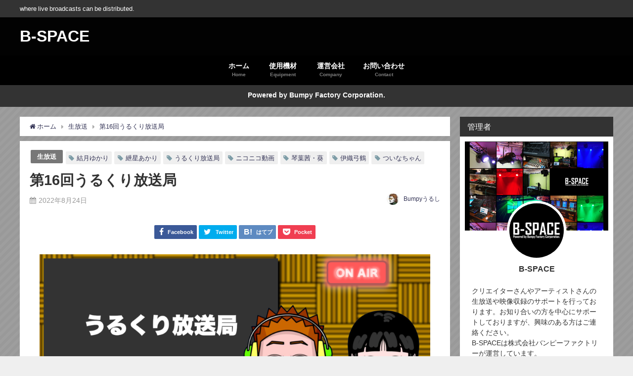

--- FILE ---
content_type: text/html; charset=UTF-8
request_url: https://b-space.info/archives/363
body_size: 16015
content:
<!DOCTYPE html>
<html lang="ja">
<head>
<meta charset="utf-8">
<meta http-equiv="X-UA-Compatible" content="IE=edge">
<meta name="viewport" content="width=device-width, initial-scale=1" />
<title>第16回うるくり放送局 | B-SPACE</title>
<meta name="description" content="2022年8月24日に予定されているうるくり放送局主催の「第16回うるくり放送局」に配信でご協力致します。Live2Dのアバターを使用した放送となります。 第16回うるくり放送局 日時：2022年8月">
<meta name="thumbnail" content="https://b-space.info/wp-content/uploads/2023/04/0824サムネ-150x150.png" /><meta name="robots" content="archive, follow, index">
<!-- Diver OGP -->
<meta property="og:locale" content="ja_JP" />
<meta property="og:title" content="第16回うるくり放送局" />
<meta property="og:description" content="2022年8月24日に予定されているうるくり放送局主催の「第16回うるくり放送局」に配信でご協力致します。Live2Dのアバターを使用した放送となります。 第16回うるくり放送局 日時：2022年8月" />
<meta property="og:type" content="article" />
<meta property="og:url" content="https://b-space.info/archives/363" />
<meta property="og:image" content="https://b-space.info/wp-content/uploads/2023/04/0824サムネ.png" />
<meta property="og:site_name" content="B-SPACE" />
<meta name="twitter:card" content="summary_large_image" />
<meta name="twitter:title" content="第16回うるくり放送局" />
<meta name="twitter:url" content="https://b-space.info/archives/363" />
<meta name="twitter:description" content="2022年8月24日に予定されているうるくり放送局主催の「第16回うるくり放送局」に配信でご協力致します。Live2Dのアバターを使用した放送となります。 第16回うるくり放送局 日時：2022年8月" />
<meta name="twitter:image" content="https://b-space.info/wp-content/uploads/2023/04/0824サムネ.png" />
<!-- / Diver OGP -->
<link rel="canonical" href="https://b-space.info/archives/363">
<link rel="shortcut icon" href="https://b-space.info/wp-content/uploads/2019/10/logo_icon.png">
<!--[if IE]>
		<link rel="shortcut icon" href="https://b-space.info/wp-content/uploads/2019/10/logo_icon.png">
<![endif]-->
<link rel="apple-touch-icon" href="https://b-space.info/wp-content/uploads/2019/10/logo_icon.png" />
<meta name='robots' content='max-image-preview:large' />

<!-- All In One SEO Pack 3.6.2[188,216] -->
<script type="application/ld+json" class="aioseop-schema">{"@context":"https://schema.org","@graph":[{"@type":"Organization","@id":"https://b-space.info/#organization","url":"https://b-space.info/","name":"B-SPACE","sameAs":[]},{"@type":"WebSite","@id":"https://b-space.info/#website","url":"https://b-space.info/","name":"B-SPACE","publisher":{"@id":"https://b-space.info/#organization"},"potentialAction":{"@type":"SearchAction","target":"https://b-space.info/?s={search_term_string}","query-input":"required name=search_term_string"}},{"@type":"WebPage","@id":"https://b-space.info/archives/363#webpage","url":"https://b-space.info/archives/363","inLanguage":"ja","name":"第16回うるくり放送局","isPartOf":{"@id":"https://b-space.info/#website"},"breadcrumb":{"@id":"https://b-space.info/archives/363#breadcrumblist"},"image":{"@type":"ImageObject","@id":"https://b-space.info/archives/363#primaryimage","url":"https://b-space.info/wp-content/uploads/2023/04/0824サムネ.png","width":1920,"height":1080},"primaryImageOfPage":{"@id":"https://b-space.info/archives/363#primaryimage"},"datePublished":"2022-08-23T15:00:00+09:00","dateModified":"2023-04-11T15:50:38+09:00"},{"@type":"Article","@id":"https://b-space.info/archives/363#article","isPartOf":{"@id":"https://b-space.info/archives/363#webpage"},"author":{"@id":"https://b-space.info/archives/author/bumpyurushi#author"},"headline":"第16回うるくり放送局","datePublished":"2022-08-23T15:00:00+09:00","dateModified":"2023-04-11T15:50:38+09:00","commentCount":0,"mainEntityOfPage":{"@id":"https://b-space.info/archives/363#webpage"},"publisher":{"@id":"https://b-space.info/#organization"},"articleSection":"生放送, 結月ゆかり, 紲星あかり, うるくり放送局, ニコニコ動画, 琴葉茜・葵, 伊織弓鶴, ついなちゃん","image":{"@type":"ImageObject","@id":"https://b-space.info/archives/363#primaryimage","url":"https://b-space.info/wp-content/uploads/2023/04/0824サムネ.png","width":1920,"height":1080}},{"@type":"Person","@id":"https://b-space.info/archives/author/bumpyurushi#author","name":"Bumpyうるし","sameAs":["https://www.facebook.com/bumpyurushi","https://twitter.com/bumpyurushi"],"image":{"@type":"ImageObject","@id":"https://b-space.info/#personlogo","url":"https://secure.gravatar.com/avatar/a4cbad9d8057bcd086121376fe30b09c?s=96&d=mm&r=g","width":96,"height":96,"caption":"Bumpyうるし"}},{"@type":"BreadcrumbList","@id":"https://b-space.info/archives/363#breadcrumblist","itemListElement":[{"@type":"ListItem","position":1,"item":{"@type":"WebPage","@id":"https://b-space.info/","url":"https://b-space.info/","name":"B-SPACE"}},{"@type":"ListItem","position":2,"item":{"@type":"WebPage","@id":"https://b-space.info/archives/363","url":"https://b-space.info/archives/363","name":"第16回うるくり放送局"}}]}]}</script>
<link rel="canonical" href="https://b-space.info/archives/363" />
<meta property="og:type" content="article" />
<meta property="og:title" content="第16回うるくり放送局 | B-SPACE" />
<meta property="og:description" content="2022年8月24日に予定されているうるくり放送局主催の「第16回うるくり放送局」に配信でご協力致します。Live2Dのアバターを使用した放送となります。 第16回うるくり放送局 日時：2022年8月24日（水）　20:00～放送：https://live.nicovideo.jp/watch/lv338211140 【放送内容】MCのうるとくりが個人的に推しているキャラクターの独自ランキングによ" />
<meta property="og:url" content="https://b-space.info/archives/363" />
<meta property="og:site_name" content="B-SPACE" />
<meta property="og:image" content="https://b-space.info/wp-content/uploads/2023/04/0824サムネ-1024x576.png" />
<meta property="article:tag" content="結月ゆかり" />
<meta property="article:tag" content="紲星あかり" />
<meta property="article:tag" content="うるくり放送局" />
<meta property="article:tag" content="ニコニコ動画" />
<meta property="article:tag" content="琴葉茜・葵" />
<meta property="article:tag" content="伊織弓鶴" />
<meta property="article:tag" content="ついなちゃん" />
<meta property="article:tag" content="生放送" />
<meta property="article:published_time" content="2022-08-23T15:00:00Z" />
<meta property="article:modified_time" content="2023-04-11T15:50:38Z" />
<meta property="og:image:secure_url" content="https://b-space.info/wp-content/uploads/2023/04/0824サムネ-1024x576.png" />
<meta name="twitter:card" content="summary_large_image" />
<meta name="twitter:site" content="@BSPACE4" />
<meta name="twitter:domain" content="b-space.info" />
<meta name="twitter:title" content="第16回うるくり放送局 | B-SPACE" />
<meta name="twitter:description" content="2022年8月24日に予定されているうるくり放送局主催の「第16回うるくり放送局」に配信でご協力致します。Live2Dのアバターを使用した放送となります。 第16回うるくり放送局 日時：2022年8月24日（水）　20:00～放送：https://live.nicovideo.jp/watch/lv338211140 【放送内容】MCのうるとくりが個人的に推しているキャラクターの独自ランキングによ" />
<meta name="twitter:image" content="https://b-space.info/wp-content/uploads/2023/04/0824サムネ-1024x576.png" />
<!-- All In One SEO Pack -->
<link rel='dns-prefetch' href='//www.google.com' />
<link rel='dns-prefetch' href='//cdnjs.cloudflare.com' />
<link rel="alternate" type="application/rss+xml" title="B-SPACE &raquo; フィード" href="https://b-space.info/feed" />
<link rel="alternate" type="application/rss+xml" title="B-SPACE &raquo; コメントフィード" href="https://b-space.info/comments/feed" />
<link rel='stylesheet'  href='https://b-space.info/wp-includes/css/dist/block-library/style.min.css?ver=4.7.0.02'  media='all'>
<link rel='stylesheet'  href='https://b-space.info/wp-includes/css/classic-themes.min.css?ver=4.7.0.02'  media='all'>
<style id='global-styles-inline-css' type='text/css'>
body{--wp--preset--color--black: #000;--wp--preset--color--cyan-bluish-gray: #abb8c3;--wp--preset--color--white: #fff;--wp--preset--color--pale-pink: #f78da7;--wp--preset--color--vivid-red: #cf2e2e;--wp--preset--color--luminous-vivid-orange: #ff6900;--wp--preset--color--luminous-vivid-amber: #fcb900;--wp--preset--color--light-green-cyan: #7bdcb5;--wp--preset--color--vivid-green-cyan: #00d084;--wp--preset--color--pale-cyan-blue: #8ed1fc;--wp--preset--color--vivid-cyan-blue: #0693e3;--wp--preset--color--vivid-purple: #9b51e0;--wp--preset--color--light-blue: #70b8f1;--wp--preset--color--light-red: #ff8178;--wp--preset--color--light-green: #2ac113;--wp--preset--color--light-yellow: #ffe822;--wp--preset--color--light-orange: #ffa30d;--wp--preset--color--blue: #00f;--wp--preset--color--red: #f00;--wp--preset--color--purple: #674970;--wp--preset--color--gray: #ccc;--wp--preset--gradient--vivid-cyan-blue-to-vivid-purple: linear-gradient(135deg,rgba(6,147,227,1) 0%,rgb(155,81,224) 100%);--wp--preset--gradient--light-green-cyan-to-vivid-green-cyan: linear-gradient(135deg,rgb(122,220,180) 0%,rgb(0,208,130) 100%);--wp--preset--gradient--luminous-vivid-amber-to-luminous-vivid-orange: linear-gradient(135deg,rgba(252,185,0,1) 0%,rgba(255,105,0,1) 100%);--wp--preset--gradient--luminous-vivid-orange-to-vivid-red: linear-gradient(135deg,rgba(255,105,0,1) 0%,rgb(207,46,46) 100%);--wp--preset--gradient--very-light-gray-to-cyan-bluish-gray: linear-gradient(135deg,rgb(238,238,238) 0%,rgb(169,184,195) 100%);--wp--preset--gradient--cool-to-warm-spectrum: linear-gradient(135deg,rgb(74,234,220) 0%,rgb(151,120,209) 20%,rgb(207,42,186) 40%,rgb(238,44,130) 60%,rgb(251,105,98) 80%,rgb(254,248,76) 100%);--wp--preset--gradient--blush-light-purple: linear-gradient(135deg,rgb(255,206,236) 0%,rgb(152,150,240) 100%);--wp--preset--gradient--blush-bordeaux: linear-gradient(135deg,rgb(254,205,165) 0%,rgb(254,45,45) 50%,rgb(107,0,62) 100%);--wp--preset--gradient--luminous-dusk: linear-gradient(135deg,rgb(255,203,112) 0%,rgb(199,81,192) 50%,rgb(65,88,208) 100%);--wp--preset--gradient--pale-ocean: linear-gradient(135deg,rgb(255,245,203) 0%,rgb(182,227,212) 50%,rgb(51,167,181) 100%);--wp--preset--gradient--electric-grass: linear-gradient(135deg,rgb(202,248,128) 0%,rgb(113,206,126) 100%);--wp--preset--gradient--midnight: linear-gradient(135deg,rgb(2,3,129) 0%,rgb(40,116,252) 100%);--wp--preset--duotone--dark-grayscale: url('#wp-duotone-dark-grayscale');--wp--preset--duotone--grayscale: url('#wp-duotone-grayscale');--wp--preset--duotone--purple-yellow: url('#wp-duotone-purple-yellow');--wp--preset--duotone--blue-red: url('#wp-duotone-blue-red');--wp--preset--duotone--midnight: url('#wp-duotone-midnight');--wp--preset--duotone--magenta-yellow: url('#wp-duotone-magenta-yellow');--wp--preset--duotone--purple-green: url('#wp-duotone-purple-green');--wp--preset--duotone--blue-orange: url('#wp-duotone-blue-orange');--wp--preset--font-size--small: 13px;--wp--preset--font-size--medium: 20px;--wp--preset--font-size--large: 36px;--wp--preset--font-size--x-large: 42px;--wp--preset--spacing--20: 0.44rem;--wp--preset--spacing--30: 0.67rem;--wp--preset--spacing--40: 1rem;--wp--preset--spacing--50: 1.5rem;--wp--preset--spacing--60: 2.25rem;--wp--preset--spacing--70: 3.38rem;--wp--preset--spacing--80: 5.06rem;--wp--preset--shadow--natural: 6px 6px 9px rgba(0, 0, 0, 0.2);--wp--preset--shadow--deep: 12px 12px 50px rgba(0, 0, 0, 0.4);--wp--preset--shadow--sharp: 6px 6px 0px rgba(0, 0, 0, 0.2);--wp--preset--shadow--outlined: 6px 6px 0px -3px rgba(255, 255, 255, 1), 6px 6px rgba(0, 0, 0, 1);--wp--preset--shadow--crisp: 6px 6px 0px rgba(0, 0, 0, 1);}:where(.is-layout-flex){gap: 0.5em;}body .is-layout-flow > .alignleft{float: left;margin-inline-start: 0;margin-inline-end: 2em;}body .is-layout-flow > .alignright{float: right;margin-inline-start: 2em;margin-inline-end: 0;}body .is-layout-flow > .aligncenter{margin-left: auto !important;margin-right: auto !important;}body .is-layout-constrained > .alignleft{float: left;margin-inline-start: 0;margin-inline-end: 2em;}body .is-layout-constrained > .alignright{float: right;margin-inline-start: 2em;margin-inline-end: 0;}body .is-layout-constrained > .aligncenter{margin-left: auto !important;margin-right: auto !important;}body .is-layout-constrained > :where(:not(.alignleft):not(.alignright):not(.alignfull)){max-width: var(--wp--style--global--content-size);margin-left: auto !important;margin-right: auto !important;}body .is-layout-constrained > .alignwide{max-width: var(--wp--style--global--wide-size);}body .is-layout-flex{display: flex;}body .is-layout-flex{flex-wrap: wrap;align-items: center;}body .is-layout-flex > *{margin: 0;}:where(.wp-block-columns.is-layout-flex){gap: 2em;}.has-black-color{color: var(--wp--preset--color--black) !important;}.has-cyan-bluish-gray-color{color: var(--wp--preset--color--cyan-bluish-gray) !important;}.has-white-color{color: var(--wp--preset--color--white) !important;}.has-pale-pink-color{color: var(--wp--preset--color--pale-pink) !important;}.has-vivid-red-color{color: var(--wp--preset--color--vivid-red) !important;}.has-luminous-vivid-orange-color{color: var(--wp--preset--color--luminous-vivid-orange) !important;}.has-luminous-vivid-amber-color{color: var(--wp--preset--color--luminous-vivid-amber) !important;}.has-light-green-cyan-color{color: var(--wp--preset--color--light-green-cyan) !important;}.has-vivid-green-cyan-color{color: var(--wp--preset--color--vivid-green-cyan) !important;}.has-pale-cyan-blue-color{color: var(--wp--preset--color--pale-cyan-blue) !important;}.has-vivid-cyan-blue-color{color: var(--wp--preset--color--vivid-cyan-blue) !important;}.has-vivid-purple-color{color: var(--wp--preset--color--vivid-purple) !important;}.has-black-background-color{background-color: var(--wp--preset--color--black) !important;}.has-cyan-bluish-gray-background-color{background-color: var(--wp--preset--color--cyan-bluish-gray) !important;}.has-white-background-color{background-color: var(--wp--preset--color--white) !important;}.has-pale-pink-background-color{background-color: var(--wp--preset--color--pale-pink) !important;}.has-vivid-red-background-color{background-color: var(--wp--preset--color--vivid-red) !important;}.has-luminous-vivid-orange-background-color{background-color: var(--wp--preset--color--luminous-vivid-orange) !important;}.has-luminous-vivid-amber-background-color{background-color: var(--wp--preset--color--luminous-vivid-amber) !important;}.has-light-green-cyan-background-color{background-color: var(--wp--preset--color--light-green-cyan) !important;}.has-vivid-green-cyan-background-color{background-color: var(--wp--preset--color--vivid-green-cyan) !important;}.has-pale-cyan-blue-background-color{background-color: var(--wp--preset--color--pale-cyan-blue) !important;}.has-vivid-cyan-blue-background-color{background-color: var(--wp--preset--color--vivid-cyan-blue) !important;}.has-vivid-purple-background-color{background-color: var(--wp--preset--color--vivid-purple) !important;}.has-black-border-color{border-color: var(--wp--preset--color--black) !important;}.has-cyan-bluish-gray-border-color{border-color: var(--wp--preset--color--cyan-bluish-gray) !important;}.has-white-border-color{border-color: var(--wp--preset--color--white) !important;}.has-pale-pink-border-color{border-color: var(--wp--preset--color--pale-pink) !important;}.has-vivid-red-border-color{border-color: var(--wp--preset--color--vivid-red) !important;}.has-luminous-vivid-orange-border-color{border-color: var(--wp--preset--color--luminous-vivid-orange) !important;}.has-luminous-vivid-amber-border-color{border-color: var(--wp--preset--color--luminous-vivid-amber) !important;}.has-light-green-cyan-border-color{border-color: var(--wp--preset--color--light-green-cyan) !important;}.has-vivid-green-cyan-border-color{border-color: var(--wp--preset--color--vivid-green-cyan) !important;}.has-pale-cyan-blue-border-color{border-color: var(--wp--preset--color--pale-cyan-blue) !important;}.has-vivid-cyan-blue-border-color{border-color: var(--wp--preset--color--vivid-cyan-blue) !important;}.has-vivid-purple-border-color{border-color: var(--wp--preset--color--vivid-purple) !important;}.has-vivid-cyan-blue-to-vivid-purple-gradient-background{background: var(--wp--preset--gradient--vivid-cyan-blue-to-vivid-purple) !important;}.has-light-green-cyan-to-vivid-green-cyan-gradient-background{background: var(--wp--preset--gradient--light-green-cyan-to-vivid-green-cyan) !important;}.has-luminous-vivid-amber-to-luminous-vivid-orange-gradient-background{background: var(--wp--preset--gradient--luminous-vivid-amber-to-luminous-vivid-orange) !important;}.has-luminous-vivid-orange-to-vivid-red-gradient-background{background: var(--wp--preset--gradient--luminous-vivid-orange-to-vivid-red) !important;}.has-very-light-gray-to-cyan-bluish-gray-gradient-background{background: var(--wp--preset--gradient--very-light-gray-to-cyan-bluish-gray) !important;}.has-cool-to-warm-spectrum-gradient-background{background: var(--wp--preset--gradient--cool-to-warm-spectrum) !important;}.has-blush-light-purple-gradient-background{background: var(--wp--preset--gradient--blush-light-purple) !important;}.has-blush-bordeaux-gradient-background{background: var(--wp--preset--gradient--blush-bordeaux) !important;}.has-luminous-dusk-gradient-background{background: var(--wp--preset--gradient--luminous-dusk) !important;}.has-pale-ocean-gradient-background{background: var(--wp--preset--gradient--pale-ocean) !important;}.has-electric-grass-gradient-background{background: var(--wp--preset--gradient--electric-grass) !important;}.has-midnight-gradient-background{background: var(--wp--preset--gradient--midnight) !important;}.has-small-font-size{font-size: var(--wp--preset--font-size--small) !important;}.has-medium-font-size{font-size: var(--wp--preset--font-size--medium) !important;}.has-large-font-size{font-size: var(--wp--preset--font-size--large) !important;}.has-x-large-font-size{font-size: var(--wp--preset--font-size--x-large) !important;}
.wp-block-navigation a:where(:not(.wp-element-button)){color: inherit;}
:where(.wp-block-columns.is-layout-flex){gap: 2em;}
.wp-block-pullquote{font-size: 1.5em;line-height: 1.6;}
</style>
<link rel='stylesheet'  href='https://b-space.info/wp-content/plugins/contact-form-7/includes/css/styles.css?ver=4.7.0.02'  media='all'>
<link rel='stylesheet'  href='https://b-space.info/wp-content/themes/diver/style.min.css?ver=4.7.0.02'  media='all'>
<link rel='stylesheet'  href='https://b-space.info/wp-content/themes/diver_child/style.css?ver=4.7.0.02'  media='all'>
<link rel='stylesheet'  href='https://b-space.info/wp-content/themes/diver/lib/functions/editor/gutenberg/blocks.min.css?ver=4.7.0.02'  media='all'>
<script src='https://b-space.info/wp-includes/js/jquery/jquery.min.js?ver=4.7.0.02' id='jquery-core-js'></script>
<script src='https://b-space.info/wp-includes/js/jquery/jquery-migrate.min.js?ver=4.7.0.02' id='jquery-migrate-js'></script>
<link rel="https://api.w.org/" href="https://b-space.info/wp-json/" /><link rel="alternate" type="application/json" href="https://b-space.info/wp-json/wp/v2/posts/363" /><link rel="EditURI" type="application/rsd+xml" title="RSD" href="https://b-space.info/xmlrpc.php?rsd" />
<link rel="wlwmanifest" type="application/wlwmanifest+xml" href="https://b-space.info/wp-includes/wlwmanifest.xml" />
<meta name="generator" content="WordPress 6.2.8" />
<link rel='shortlink' href='https://b-space.info/?p=363' />
<link rel="alternate" type="application/json+oembed" href="https://b-space.info/wp-json/oembed/1.0/embed?url=https%3A%2F%2Fb-space.info%2Farchives%2F363" />
<link rel="alternate" type="text/xml+oembed" href="https://b-space.info/wp-json/oembed/1.0/embed?url=https%3A%2F%2Fb-space.info%2Farchives%2F363&#038;format=xml" />
<script type="application/ld+json">{
              "@context" : "http://schema.org",
              "@type" : "Article",
              "mainEntityOfPage":{ 
                    "@type":"WebPage", 
                    "@id":"https://b-space.info/archives/363" 
                  }, 
              "headline" : "第16回うるくり放送局",
              "author" : {
                   "@type" : "Person",
                   "name" : "Bumpyうるし"
                   },
              "datePublished" : "2022-08-24T00:00:00+0900",
              "dateModified" : "2023-04-12T00:50:38+0900",
              "image" : {
                   "@type" : "ImageObject",
                   "url" : "https://b-space.info/wp-content/uploads/2023/04/0824サムネ.png",
                   "width" : "1920",
                   "height" : "1080"
                   },
              "articleSection" : "生放送",
              "url" : "https://b-space.info/archives/363",
              "publisher" : {
                   "@type" : "Organization",
                   "name" : "B-SPACE",
                "logo" : {
                     "@type" : "ImageObject",
                     "url" : ""}
                },
                "description" : "2022年8月24日に予定されているうるくり放送局主催の「第16回うるくり放送局」に配信でご協力致します。Live2Dのアバターを使用した放送となります。 第16回うるくり放送局 日時：2022年8月"}</script><style>body{background-image:url(https://b-space.info/wp-content/uploads/2020/05/bg2-1.png)}</style><style>#onlynav ul ul,#nav_fixed #nav ul ul,.header-logo #nav ul ul{visibility:hidden;opacity:0;transition:.2s ease-in-out;transform:translateY(10px)}#onlynav ul ul ul,#nav_fixed #nav ul ul ul,.header-logo #nav ul ul ul{transform:translateX(-20px) translateY(0)}#onlynav ul li:hover>ul,#nav_fixed #nav ul li:hover>ul,.header-logo #nav ul li:hover>ul{visibility:visible;opacity:1;transform:translateY(0)}#onlynav ul ul li:hover>ul,#nav_fixed #nav ul ul li:hover>ul,.header-logo #nav ul ul li:hover>ul{transform:translateX(0) translateY(0)}</style><style>body{background-color:#efefef;color:#333}a{color:#335}a:hover{color:#6495ed}.content{color:#000}.content a{color:#6f97bc}.content a:hover{color:#6495ED}.header-wrap,#header ul.sub-menu,#header ul.children,#scrollnav,.description_sp{background:#020202;color:#fff}.header-wrap a,#scrollnav a,div.logo_title{color:#fff}.header-wrap a:hover,div.logo_title:hover{color:#6495ED}.drawer-nav-btn span{background-color:#fff}.drawer-nav-btn:before,.drawer-nav-btn:after{border-color:#fff}#scrollnav ul li a{background:rgba(255,255,255,.8);color:#505050}.header_small_menu{background:#333;color:#fff}.header_small_menu a{color:#fff}.header_small_menu a:hover{color:#6495ED}#nav_fixed.fixed,#nav_fixed #nav ul ul{background:rgba(0,0,0,.7);color:#fff}#nav_fixed.fixed a,#nav_fixed .logo_title{color:#fff}#nav_fixed.fixed a:hover{color:#6495ED}#nav_fixed .drawer-nav-btn:before,#nav_fixed .drawer-nav-btn:after{border-color:#fff}#nav_fixed .drawer-nav-btn span{background-color:#fff}#onlynav{background:#000;color:#fff}#onlynav ul li a{color:#fff}#onlynav ul ul.sub-menu{background:#000}#onlynav div>ul>li>a:before{border-color:#fff}#onlynav ul>li:hover>a:hover,#onlynav ul>li:hover>a,#onlynav ul>li:hover li:hover>a,#onlynav ul li:hover ul li ul li:hover>a{background:#5d8ac1;color:#fff}#onlynav ul li ul li ul:before{border-left-color:#fff}#onlynav ul li:last-child ul li ul:before{border-right-color:#fff}#bigfooter{background:#fff;color:#333}#bigfooter a{color:#335}#bigfooter a:hover{color:#6495ED}#footer{background:#020202;color:#fff}#footer a{color:#fff}#footer a:hover{color:#6495ED}#sidebar .widget{background:#fff;color:#333}#sidebar .widget a:hover{color:#6495ED}.post-box-contents,#main-wrap #pickup_posts_container img,.hentry,#single-main .post-sub,.navigation,.single_thumbnail,.in_loop,#breadcrumb,.pickup-cat-list,.maintop-widget,.mainbottom-widget,#share_plz,.sticky-post-box,.catpage_content_wrap,.cat-post-main{background:#fff}.post-box{border-color:#eee}.drawer_content_title,.searchbox_content_title{background:#eee;color:#333}.drawer-nav,#header_search{background:#fff}.drawer-nav,.drawer-nav a,#header_search,#header_search a{color:#000}#footer_sticky_menu{background:rgba(255,255,255,.8)}.footermenu_col{background:rgba(255,255,255,.8);color:#333}a.page-numbers{background:#afafaf;color:#fff}.pagination .current{background:#607d8b;color:#fff}</style><style>.grid_post_thumbnail{height:170px}.post_thumbnail{height:180px}@media screen and (min-width:1201px){#main-wrap,.header-wrap .header-logo,.header_small_content,.bigfooter_wrap,.footer_content,.container_top_widget,.container_bottom_widget{width:1200px}}@media screen and (max-width:1200px){#main-wrap,.header-wrap .header-logo,.header_small_content,.bigfooter_wrap,.footer_content,.container_top_widget,.container_bottom_widget{width:96%}}@media screen and (max-width:768px){#main-wrap,.header-wrap .header-logo,.header_small_content,.bigfooter_wrap,.footer_content,.container_top_widget,.container_bottom_widget{width:100%}}@media screen and (min-width:960px){#sidebar{width:310px}}@media screen and (max-width:767px){.grid_post_thumbnail{height:160px}.post_thumbnail{height:130px}}@media screen and (max-width:599px){.grid_post_thumbnail{height:100px}.post_thumbnail{height:70px}}</style><style>@media screen and (min-width:1201px){#main-wrap{width:1200px}}@media screen and (max-width:1200px){#main-wrap{width:96%}}</style><link rel="icon" href="https://b-space.info/wp-content/uploads/2020/06/cropped-b_icon-32x32.png" sizes="32x32" />
<link rel="icon" href="https://b-space.info/wp-content/uploads/2020/06/cropped-b_icon-192x192.png" sizes="192x192" />
<link rel="apple-touch-icon" href="https://b-space.info/wp-content/uploads/2020/06/cropped-b_icon-180x180.png" />
<meta name="msapplication-TileImage" content="https://b-space.info/wp-content/uploads/2020/06/cropped-b_icon-270x270.png" />

<script src="https://www.youtube.com/iframe_api"></script>


		<script>
		(function(i,s,o,g,r,a,m){i['GoogleAnalyticsObject']=r;i[r]=i[r]||function(){(i[r].q=i[r].q||[]).push(arguments)},i[r].l=1*new Date();a=s.createElement(o),m=s.getElementsByTagName(o)[0];a.async=1;a.src=g;m.parentNode.insertBefore(a,m)})(window,document,'script','//www.google-analytics.com/analytics.js','ga');ga('create',"UA-167974296-1",'auto');ga('send','pageview');</script>
	
</head>
<body itemscope="itemscope" itemtype="http://schema.org/WebPage" class="post-template-default single single-post postid-363 single-format-standard wp-embed-responsive">

<div id="container">
<!-- header -->
	<!-- lpページでは表示しない -->
	<div id="header" class="clearfix">
					<header class="header-wrap" role="banner" itemscope="itemscope" itemtype="http://schema.org/WPHeader">
			<div class="header_small_menu clearfix">
		<div class="header_small_content">
			<div id="description">where live broadcasts can be distributed.</div>
			<nav class="header_small_menu_right" role="navigation" itemscope="itemscope" itemtype="http://scheme.org/SiteNavigationElement">
							</nav>
		</div>
	</div>

			<div class="header-logo clearfix">
				

				<!-- /Navigation -->
				<div id="logo">
										<a href="https://b-space.info/">
													<div class="logo_title">B-SPACE</div>
											</a>
				</div>
							</div>
		</header>
		<nav id="scrollnav" class="inline-nospace" role="navigation" itemscope="itemscope" itemtype="http://scheme.org/SiteNavigationElement">
			<div class="menu-menu-container"><ul id="scroll-menu"><li id="menu-item-64" class="menu-item menu-item-type-custom menu-item-object-custom menu-item-home menu-item-64"><a href="https://b-space.info"><div class="menu_title">ホーム</div><div class="menu_desc">Home</div></a></li>
<li id="menu-item-62" class="menu-item menu-item-type-post_type menu-item-object-page menu-item-62"><a href="https://b-space.info/equipment"><div class="menu_title">使用機材</div><div class="menu_desc">Equipment</div></a></li>
<li id="menu-item-63" class="menu-item menu-item-type-post_type menu-item-object-page menu-item-63"><a href="https://b-space.info/company"><div class="menu_title">運営会社</div><div class="menu_desc">Company</div></a></li>
<li id="menu-item-142" class="menu-item menu-item-type-post_type menu-item-object-page menu-item-142"><a href="https://b-space.info/contact"><div class="menu_title">お問い合わせ</div><div class="menu_desc">Contact</div></a></li>
</ul></div>		</nav>
		
		<div id="nav_fixed">
		<div class="header-logo clearfix">
			<!-- Navigation -->
			

			<!-- /Navigation -->
			<div class="logo clearfix">
				<a href="https://b-space.info/">
											<div class="logo_title">B-SPACE</div>
									</a>
			</div>
					<nav id="nav" role="navigation" itemscope="itemscope" itemtype="http://scheme.org/SiteNavigationElement">
				<div class="menu-menu-container"><ul id="fixnavul" class="menu"><li class="menu-item menu-item-type-custom menu-item-object-custom menu-item-home menu-item-64"><a href="https://b-space.info"><div class="menu_title">ホーム</div><div class="menu_desc">Home</div></a></li>
<li class="menu-item menu-item-type-post_type menu-item-object-page menu-item-62"><a href="https://b-space.info/equipment"><div class="menu_title">使用機材</div><div class="menu_desc">Equipment</div></a></li>
<li class="menu-item menu-item-type-post_type menu-item-object-page menu-item-63"><a href="https://b-space.info/company"><div class="menu_title">運営会社</div><div class="menu_desc">Company</div></a></li>
<li class="menu-item menu-item-type-post_type menu-item-object-page menu-item-142"><a href="https://b-space.info/contact"><div class="menu_title">お問い合わせ</div><div class="menu_desc">Contact</div></a></li>
</ul></div>			</nav>
				</div>
	</div>
							<nav id="onlynav" class="onlynav" role="navigation" itemscope="itemscope" itemtype="http://scheme.org/SiteNavigationElement">
				<div class="menu-menu-container"><ul id="onlynavul" class="menu"><li class="menu-item menu-item-type-custom menu-item-object-custom menu-item-home menu-item-64"><a href="https://b-space.info"><div class="menu_title">ホーム</div><div class="menu_desc">Home</div></a></li>
<li class="menu-item menu-item-type-post_type menu-item-object-page menu-item-62"><a href="https://b-space.info/equipment"><div class="menu_title">使用機材</div><div class="menu_desc">Equipment</div></a></li>
<li class="menu-item menu-item-type-post_type menu-item-object-page menu-item-63"><a href="https://b-space.info/company"><div class="menu_title">運営会社</div><div class="menu_desc">Company</div></a></li>
<li class="menu-item menu-item-type-post_type menu-item-object-page menu-item-142"><a href="https://b-space.info/contact"><div class="menu_title">お問い合わせ</div><div class="menu_desc">Contact</div></a></li>
</ul></div>			</nav>
					</div>
	<div class="d_sp">
		</div>
	
<div class="header_message clearfix" style="background:#333333;">
			 <a class="header_message_wrap" href="https://bumpy-factory.com/">
			<div class="header_message_text" style="color: #ffffff">
						Powered by Bumpy Factory Corporation.			</div>
		</a>
	</div>

	<div id="main-wrap">
	<!-- main -->
	
	<main id="single-main"  style="float:left;margin-right:-330px;padding-right:330px;" role="main">
									<!-- パンくず -->
				<ul id="breadcrumb" itemscope itemtype="http://schema.org/BreadcrumbList">
<li itemprop="itemListElement" itemscope itemtype="http://schema.org/ListItem"><a href="https://b-space.info/" itemprop="item"><span itemprop="name"><i class="fa fa-home" aria-hidden="true"></i> ホーム</span></a><meta itemprop="position" content="1" /></li><li itemprop="itemListElement" itemscope itemtype="http://schema.org/ListItem"><a href="https://b-space.info/archives/category/broadcast" itemprop="item"><span itemprop="name">生放送</span></a><meta itemprop="position" content="2" /></li><li class="breadcrumb-title" itemprop="itemListElement" itemscope itemtype="http://schema.org/ListItem"><a href="https://b-space.info/archives/363" itemprop="item"><span itemprop="name">第16回うるくり放送局</span></a><meta itemprop="position" content="3" /></li></ul> 
				<div id="content_area" class="fadeIn animated">
										<article id="post-363" class="post-363 post type-post status-publish format-standard has-post-thumbnail hentry category-broadcast tag-17 tag-18 tag-44 tag-45 tag-46 tag-47 tag-71" >
						<header>
							<div class="post-meta clearfix">
								<div class="cat-tag">
																			<div class="single-post-category" style="background:#777777"><a href="https://b-space.info/archives/category/broadcast" rel="category tag">生放送</a></div>
																		<div class="tag"><a href="https://b-space.info/archives/tag/%e7%b5%90%e6%9c%88%e3%82%86%e3%81%8b%e3%82%8a" rel="tag">結月ゆかり</a></div><div class="tag"><a href="https://b-space.info/archives/tag/%e7%b4%b2%e6%98%9f%e3%81%82%e3%81%8b%e3%82%8a" rel="tag">紲星あかり</a></div><div class="tag"><a href="https://b-space.info/archives/tag/%e3%81%86%e3%82%8b%e3%81%8f%e3%82%8a%e6%94%be%e9%80%81%e5%b1%80" rel="tag">うるくり放送局</a></div><div class="tag"><a href="https://b-space.info/archives/tag/%e3%83%8b%e3%82%b3%e3%83%8b%e3%82%b3%e5%8b%95%e7%94%bb" rel="tag">ニコニコ動画</a></div><div class="tag"><a href="https://b-space.info/archives/tag/%e7%90%b4%e8%91%89%e8%8c%9c%e3%83%bb%e8%91%b5" rel="tag">琴葉茜・葵</a></div><div class="tag"><a href="https://b-space.info/archives/tag/%e4%bc%8a%e7%b9%94%e5%bc%93%e9%b6%b4" rel="tag">伊織弓鶴</a></div><div class="tag"><a href="https://b-space.info/archives/tag/%e3%81%a4%e3%81%84%e3%81%aa%e3%81%a1%e3%82%83%e3%82%93" rel="tag">ついなちゃん</a></div>								</div>

								<h1 class="single-post-title entry-title">第16回うるくり放送局</h1>
								<div class="post-meta-bottom">
																	<time class="single-post-date published updated" datetime="2022-08-24"><i class="fa fa-calendar" aria-hidden="true"></i>2022年8月24日</time>
																								
								</div>
																	<ul class="post-author vcard author">
									<li class="post-author-thum"><img alt='' src='https://secure.gravatar.com/avatar/a4cbad9d8057bcd086121376fe30b09c?s=25&#038;d=mm&#038;r=g' srcset='https://secure.gravatar.com/avatar/a4cbad9d8057bcd086121376fe30b09c?s=50&#038;d=mm&#038;r=g 2x' class='avatar avatar-25 photo' height='25' width='25' loading='lazy' decoding='async'/></li>
									<li class="post-author-name fn post-author"><a href="https://b-space.info/archives/author/bumpyurushi">Bumpyうるし</a>
									</li>
									</ul>
															</div>
							

<div class="share" >
			<div class="sns small c4">
			
			<!--Facebookボタン-->  
			 
			<a class="facebook" href="https://www.facebook.com/share.php?u=https%3A%2F%2Fb-space.info%2Farchives%2F363" onclick="window.open(this.href, 'FBwindow', 'width=650, height=450, menubar=no, toolbar=no, scrollbars=yes'); return false;"><i class="fa fa-facebook"></i><span class="sns_name">Facebook</span>
						</a>
			
			<!--ツイートボタン-->
						<a class="twitter" target="blank" href="https://twitter.com/intent/tweet?url=https%3A%2F%2Fb-space.info%2Farchives%2F363&text=%E7%AC%AC16%E5%9B%9E%E3%81%86%E3%82%8B%E3%81%8F%E3%82%8A%E6%94%BE%E9%80%81%E5%B1%80&via=BSPACE4&tw_p=tweetbutton"><i class="fa fa-twitter"></i><span class="sns_name">Twitter</span>
						</a>
			
			<!--はてブボタン--> 
			     
			<a class="hatebu" href="https://b.hatena.ne.jp/add?mode=confirm&url=https%3A%2F%2Fb-space.info%2Farchives%2F363&title=%E7%AC%AC16%E5%9B%9E%E3%81%86%E3%82%8B%E3%81%8F%E3%82%8A%E6%94%BE%E9%80%81%E5%B1%80" onclick="window.open(this.href, 'HBwindow', 'width=600, height=400, menubar=no, toolbar=no, scrollbars=yes'); return false;" target="_blank"><span class="sns_name">はてブ</span>
						</a>
			

			<!--LINEボタン--> 
			
			<!--ポケットボタン-->  
			       
			<a class="pocket" href="https://getpocket.com/edit?url=https%3A%2F%2Fb-space.info%2Farchives%2F363&title=%E7%AC%AC16%E5%9B%9E%E3%81%86%E3%82%8B%E3%81%8F%E3%82%8A%E6%94%BE%E9%80%81%E5%B1%80" onclick="window.open(this.href, 'FBwindow', 'width=550, height=350, menubar=no, toolbar=no, scrollbars=yes'); return false;"><i class="fa fa-get-pocket"></i><span class="sns_name">Pocket</span>
						</a>
			
			<!--Feedlyボタン-->  
			
		</div>
	</div>
						</header>
						<section class="single-post-main">
																

								<div class="content">
																
<div class="wp-block-image"><figure class="aligncenter size-large"><img decoding="async" width="1024" height="576" src="https://b-space.info/wp-content/uploads/2023/04/0824サムネ-1024x576.png" alt="" class="wp-image-364" srcset="https://b-space.info/wp-content/uploads/2023/04/0824サムネ-1024x576.png 1024w, https://b-space.info/wp-content/uploads/2023/04/0824サムネ-300x169.png 300w, https://b-space.info/wp-content/uploads/2023/04/0824サムネ-768x432.png 768w, https://b-space.info/wp-content/uploads/2023/04/0824サムネ-1536x864.png 1536w, https://b-space.info/wp-content/uploads/2023/04/0824サムネ.png 1920w" sizes="(max-width: 1024px) 100vw, 1024px" /></figure></div>



<p>2022年8月24日に予定されているうるくり放送局主催の「第16回うるくり放送局」に配信でご協力致します。<br>Live2Dのアバターを使用した放送となります。</p>



<h5 class="wp-block-heading">第16回うるくり放送局</h5>



<p><strong><strong>日時：2022年8月24日（水）　20:00～<br>放送：<a href="https://live.nicovideo.jp/watch/lv338211140" target="_blank" rel="noreferrer noopener">https://live.nicovideo.jp/watch/lv338211140</a></strong></strong></p>



<p><strong>【放送内容】</strong><br>MCのうるとくりが個人的に推しているキャラクターの独自ランキングにより集計された動画を紹介する非公式生放送です。<br>今回はゲストとしてついなちゃん運営のおーへんりさんをお呼びしました。<br>推しキャラクターは、</p>



<p>うる：結月ゆかり、紲星あかり<br>くり：琴葉茜・葵、伊織弓鶴<br>おーへんり：ついなちゃん</p>



<p>です。<br>2022年7月1日AM5:00～2022年8月1日AM5:00に投稿された動画の中からご紹介させていただきます。<br>第16回うるくり放送局マイリスト：<a href="https://www.nicovideo.jp/mylist/73564230" target="_blank" rel="noreferrer noopener">https://www.nicovideo.jp/mylist/73564230</a></p>



<p>アバター・背景画像・BGM制作：Bumpyうるし&nbsp;<a href="https://twitter.com/bumpyurushi" target="_blank" rel="noreferrer noopener">https://twitter.com/bumpyurushi</a><br>カテゴリスロット画像制作：にじみこんいろ&nbsp;<a href="https://twitter.com/suidasisan" target="_blank" rel="noreferrer noopener">https://twitter.com/suidasisan</a><br>配信協力：B-SPACE&nbsp;<a href="https://b-space.info/" target="_blank" rel="noreferrer noopener">https://b-space.info/</a></p>



<p>コメント読み上げ：VOICEVOX:ずんだもん<br><a href="https://zunko.jp/con_ongen_kiyaku.html" target="_blank" rel="noreferrer noopener">https://zunko.jp/con_ongen_kiyaku.html</a></p>
								</div>

								
								<div class="bottom_ad clearfix">
																			
																</div>

								

<div class="share" >
			<div class="sns small c4">
			
			<!--Facebookボタン-->  
			 
			<a class="facebook" href="https://www.facebook.com/share.php?u=https%3A%2F%2Fb-space.info%2Farchives%2F363" onclick="window.open(this.href, 'FBwindow', 'width=650, height=450, menubar=no, toolbar=no, scrollbars=yes'); return false;"><i class="fa fa-facebook"></i><span class="sns_name">Facebook</span>
						</a>
			
			<!--ツイートボタン-->
						<a class="twitter" target="blank" href="https://twitter.com/intent/tweet?url=https%3A%2F%2Fb-space.info%2Farchives%2F363&text=%E7%AC%AC16%E5%9B%9E%E3%81%86%E3%82%8B%E3%81%8F%E3%82%8A%E6%94%BE%E9%80%81%E5%B1%80&via=BSPACE4&tw_p=tweetbutton"><i class="fa fa-twitter"></i><span class="sns_name">Twitter</span>
						</a>
			
			<!--はてブボタン--> 
			     
			<a class="hatebu" href="https://b.hatena.ne.jp/add?mode=confirm&url=https%3A%2F%2Fb-space.info%2Farchives%2F363&title=%E7%AC%AC16%E5%9B%9E%E3%81%86%E3%82%8B%E3%81%8F%E3%82%8A%E6%94%BE%E9%80%81%E5%B1%80" onclick="window.open(this.href, 'HBwindow', 'width=600, height=400, menubar=no, toolbar=no, scrollbars=yes'); return false;" target="_blank"><span class="sns_name">はてブ</span>
						</a>
			

			<!--LINEボタン--> 
			
			<!--ポケットボタン-->  
			       
			<a class="pocket" href="https://getpocket.com/edit?url=https%3A%2F%2Fb-space.info%2Farchives%2F363&title=%E7%AC%AC16%E5%9B%9E%E3%81%86%E3%82%8B%E3%81%8F%E3%82%8A%E6%94%BE%E9%80%81%E5%B1%80" onclick="window.open(this.href, 'FBwindow', 'width=550, height=350, menubar=no, toolbar=no, scrollbars=yes'); return false;"><i class="fa fa-get-pocket"></i><span class="sns_name">Pocket</span>
						</a>
			
			<!--Feedlyボタン-->  
			
		</div>
	</div>
								  <div class="post_footer_author_title">この記事を書いた人</div>
  <div class="post_footer_author clearfix">
  <div class="post_author_user clearfix vcard author">
    <div class="post_thum"><img alt='' src='https://secure.gravatar.com/avatar/a4cbad9d8057bcd086121376fe30b09c?s=100&#038;d=mm&#038;r=g' srcset='https://secure.gravatar.com/avatar/a4cbad9d8057bcd086121376fe30b09c?s=200&#038;d=mm&#038;r=g 2x' class='avatar avatar-100 photo' height='100' width='100' loading='lazy' decoding='async'/>          <ul class="profile_sns">
        <li><a class="facebook" href="https://www.facebook.com/bumpyurushi"><i class="fa fa-facebook" aria-hidden="true"></i></a></li>        <li><a class="twitter" href="https://twitter.com/bumpyurushi"><i class="fa fa-twitter" aria-hidden="true"></i></a></li>        <li><a class="instagram" href="https://www.instagram.com/bumpyurushi/"><i class="fa fa-instagram" aria-hidden="true"></i></a></li>        <li><a class="youtube" href="https://www.youtube.com/bumpyurushi"><i class="fa fa-youtube-play" aria-hidden="true"></i></a></li>      </ul>
    </div>
    <div class="post_author_user_meta">
      <div class="post-author fn"><a href="https://b-space.info/archives/author/bumpyurushi">Bumpyうるし</a></div>
      <div class="post-description">結月ゆかり・紲星あかり企画チーム「VOCALOMAKETS」代表 / 配信スペース「B-SPACE」代表 / 同人サークル「マケッツ団（活動休止中）」代表 / 才能教育チェロ科研究科卒（20年ブランクあり） / 診療放射線技師 / アイコンイラスト：なぎみそ @nagimiso</div>
    </div>
  </div>
      </div>
						</section>
						<footer class="article_footer">
							<!-- コメント -->
														<!-- 関連キーワード -->
																<div class="single_title">関連キーワード</div>
									<div class="tag_area">
										<div class="tag"><a href="https://b-space.info/archives/tag/%e7%b5%90%e6%9c%88%e3%82%86%e3%81%8b%e3%82%8a" rel="tag">結月ゆかり</a></div><div class="tag"><a href="https://b-space.info/archives/tag/%e7%b4%b2%e6%98%9f%e3%81%82%e3%81%8b%e3%82%8a" rel="tag">紲星あかり</a></div><div class="tag"><a href="https://b-space.info/archives/tag/%e3%81%86%e3%82%8b%e3%81%8f%e3%82%8a%e6%94%be%e9%80%81%e5%b1%80" rel="tag">うるくり放送局</a></div><div class="tag"><a href="https://b-space.info/archives/tag/%e3%83%8b%e3%82%b3%e3%83%8b%e3%82%b3%e5%8b%95%e7%94%bb" rel="tag">ニコニコ動画</a></div><div class="tag"><a href="https://b-space.info/archives/tag/%e7%90%b4%e8%91%89%e8%8c%9c%e3%83%bb%e8%91%b5" rel="tag">琴葉茜・葵</a></div><div class="tag"><a href="https://b-space.info/archives/tag/%e4%bc%8a%e7%b9%94%e5%bc%93%e9%b6%b4" rel="tag">伊織弓鶴</a></div><div class="tag"><a href="https://b-space.info/archives/tag/%e3%81%a4%e3%81%84%e3%81%aa%e3%81%a1%e3%82%83%e3%82%93" rel="tag">ついなちゃん</a></div>									</div>
								
							<!-- 関連記事 -->
							<div class="single_title"><span class="cat-link"><a href="https://b-space.info/archives/category/broadcast" rel="category tag">生放送</a></span>の関連記事</div>
<ul class="newpost_list inline-nospace">
			<li class="post_list_wrap clearfix hvr-fade-post">
		<a class="clearfix" href="https://b-space.info/archives/550" title="第45回 A.I.VOICE生放送" rel="bookmark">
		<figure>
		<img src="[data-uri]" data-src="https://b-space.info/wp-content/uploads/2025/09/202408_2サムネイル-150x150.png" width="150" height="150" class="lazyload" alt="第45回 A.I.VOICE生放送">		</figure>
		<div class="meta">
		<div class="title">第45回 A.I.VOICE生放送</div>
		<time class="date" datetime="2024-08-22">
		2024年8月22日		</time>
		</div>
		</a>
		</li>
				<li class="post_list_wrap clearfix hvr-fade-post">
		<a class="clearfix" href="https://b-space.info/archives/547" title="第44回 A.I.VOICE生放送" rel="bookmark">
		<figure>
		<img src="[data-uri]" data-src="https://b-space.info/wp-content/uploads/2025/09/44回サムネイル-150x150.png" width="150" height="150" class="lazyload" alt="第44回 A.I.VOICE生放送">		</figure>
		<div class="meta">
		<div class="title">第44回 A.I.VOICE生放送</div>
		<time class="date" datetime="2024-08-02">
		2024年8月2日		</time>
		</div>
		</a>
		</li>
				<li class="post_list_wrap clearfix hvr-fade-post">
		<a class="clearfix" href="https://b-space.info/archives/544" title="第43回 A.I.VOICE生放送" rel="bookmark">
		<figure>
		<img src="[data-uri]" data-src="https://b-space.info/wp-content/uploads/2025/09/43回サムネイルd-150x150.png" width="150" height="150" class="lazyload" alt="第43回 A.I.VOICE生放送">		</figure>
		<div class="meta">
		<div class="title">第43回 A.I.VOICE生放送</div>
		<time class="date" datetime="2024-07-11">
		2024年7月11日		</time>
		</div>
		</a>
		</li>
				<li class="post_list_wrap clearfix hvr-fade-post">
		<a class="clearfix" href="https://b-space.info/archives/535" title="【WhiteCUL】クラファン最終日🌞カウントダウン配信🎉✨" rel="bookmark">
		<figure>
		<img src="[data-uri]" data-src="https://b-space.info/wp-content/uploads/2025/09/①待機画面-150x150.png" width="150" height="150" class="lazyload" alt="【WhiteCUL】クラファン最終日🌞カウントダウン配信🎉✨">		</figure>
		<div class="meta">
		<div class="title">【WhiteCUL】クラファン最終日🌞カウントダウン配信🎉✨</div>
		<time class="date" datetime="2024-06-29">
		2024年6月29日		</time>
		</div>
		</a>
		</li>
				<li class="post_list_wrap clearfix hvr-fade-post">
		<a class="clearfix" href="https://b-space.info/archives/532" title="第42回 A.I.VOICE生放送" rel="bookmark">
		<figure>
		<img src="[data-uri]" data-src="https://b-space.info/wp-content/uploads/2025/09/42回サムネイルb-150x150.jpg" width="150" height="150" class="lazyload" alt="第42回 A.I.VOICE生放送">		</figure>
		<div class="meta">
		<div class="title">第42回 A.I.VOICE生放送</div>
		<time class="date" datetime="2024-06-06">
		2024年6月6日		</time>
		</div>
		</a>
		</li>
				<li class="post_list_wrap clearfix hvr-fade-post">
		<a class="clearfix" href="https://b-space.info/archives/529" title="【WhiteCUL】クラファン開始直前！みんなで応援生配信✨" rel="bookmark">
		<figure>
		<img src="[data-uri]" data-src="https://b-space.info/wp-content/uploads/2024/05/maxresdefault-150x150.jpg" width="150" height="150" class="lazyload" alt="【WhiteCUL】クラファン開始直前！みんなで応援生配信✨">		</figure>
		<div class="meta">
		<div class="title">【WhiteCUL】クラファン開始直前！みんなで応援生配信✨</div>
		<time class="date" datetime="2024-05-23">
		2024年5月23日		</time>
		</div>
		</a>
		</li>
		</ul>
													</footer>
					</article>
				</div>
				<!-- CTA -->
								<!-- navigation -->
									 
  <div class="p-entry__tw-follow">
    <div class="p-entry__tw-follow__cont">
      <p class="p-entry__tw-follow__item">B-SPACEのTwitter</p>
      <a href="https://twitter.com/BSPACE4" class="twitter-follow-button p-entry__tw-follow__item" data-show-count="false" data-size="large" data-show-screen-name="false">Follow B-SPACE</a>
      <script>!function(d,s,id){var js,fjs=d.getElementsByTagName(s)[0],p=/^http:/.test(d.location)?'http':'https';if(!d.getElementById(id)){js=d.createElement(s);js.id=id;js.src=p+'://platform.twitter.com/widgets.js';fjs.parentNode.insertBefore(js,fjs);}}(document, 'script', 'twitter-wjs');</script>
    </div>
  </div>
 								<div class="post-sub">
					<!-- bigshare -->
					<!-- rabdom_posts(bottom) -->
					  <div class="single_title">おすすめの記事</div>
  <section class="recommend-post inline-nospace">
            <article role="article" class="single-recommend clearfix hvr-fade-post" style="">
          <a class="clearfix" href="https://b-space.info/archives/514" title="第37回 A.I.VOICE生放送" rel="bookmark">
          <figure class="recommend-thumb">
              <img src="[data-uri]" data-src="https://b-space.info/wp-content/uploads/2025/09/37回サムネイルb-150x150.png" width="150" height="150" class="lazyload" alt="第37回 A.I.VOICE生放送">                        <div class="recommend-cat" style="background:#777777">生放送</div>
          </figure>
          <section class="recommend-meta">
            <div class="recommend-title">
                  第37回 A.I.VOICE生放送            </div>
            <div class="recommend-desc">2024年1月19日に予定されている株式会社エーアイ様主催の「第37回 A.I.VOICE生放送」に配信でご協力致します。YouTubeとニ...</div>
          </section>
          </a>
        </article>
              <article role="article" class="single-recommend clearfix hvr-fade-post" style="">
          <a class="clearfix" href="https://b-space.info/archives/308" title="第11回 A.I.VOICE生放送" rel="bookmark">
          <figure class="recommend-thumb">
              <img src="[data-uri]" data-src="https://b-space.info/wp-content/uploads/2021/12/202112Thumb_2-1024x576.png" class="lazyload" alt="第11回 A.I.VOICE生放送">                        <div class="recommend-cat" style="background:#777777">生放送</div>
          </figure>
          <section class="recommend-meta">
            <div class="recommend-title">
                  第11回 A.I.VOICE生放送            </div>
            <div class="recommend-desc">2021年12月25日に予定されている株式会社エーアイ様主催の「第11回 A.I.VOICE生放送」に配信でご協力致します。 第11回 A....</div>
          </section>
          </a>
        </article>
              <article role="article" class="single-recommend clearfix hvr-fade-post" style="">
          <a class="clearfix" href="https://b-space.info/archives/473" title="第31回 A.I.VOICE生放送" rel="bookmark">
          <figure class="recommend-thumb">
              <img src="[data-uri]" data-src="https://b-space.info/wp-content/uploads/2025/09/202308thumb-150x150.png" width="150" height="150" class="lazyload" alt="第31回 A.I.VOICE生放送">                        <div class="recommend-cat" style="background:#777777">生放送</div>
          </figure>
          <section class="recommend-meta">
            <div class="recommend-title">
                  第31回 A.I.VOICE生放送            </div>
            <div class="recommend-desc">2023年8月4日に予定されている株式会社エーアイ様主催の「第31回 A.I.VOICE生放送」に配信でご協力致します。YouTubeとニコ...</div>
          </section>
          </a>
        </article>
              <article role="article" class="single-recommend clearfix hvr-fade-post" style="">
          <a class="clearfix" href="https://b-space.info/archives/300" title="第10回 A.I.VOICE生放送" rel="bookmark">
          <figure class="recommend-thumb">
              <img src="[data-uri]" data-src="https://b-space.info/wp-content/uploads/2021/11/20211127_thumb-150x150.png" width="150" height="150" class="lazyload" alt="第10回 A.I.VOICE生放送">                        <div class="recommend-cat" style="background:#777777">生放送</div>
          </figure>
          <section class="recommend-meta">
            <div class="recommend-title">
                  第10回 A.I.VOICE生放送            </div>
            <div class="recommend-desc">2021年11月27日に予定されている株式会社エーアイ様主催の「第10回 A.I.VOICE生放送」に配信でご協力致します。 第10回 A....</div>
          </section>
          </a>
        </article>
              <article role="article" class="single-recommend clearfix hvr-fade-post" style="">
          <a class="clearfix" href="https://b-space.info/archives/164" title="川口Live Space CAVALLINO" rel="bookmark">
          <figure class="recommend-thumb">
              <img src="[data-uri]" data-src="https://b-space.info/wp-content/uploads/2020/06/20200602_セッティング-1-150x150.jpg" width="150" height="150" class="lazyload" alt="川口Live Space CAVALLINO">                        <div class="recommend-cat" style="background:#777777">機材選定</div>
          </figure>
          <section class="recommend-meta">
            <div class="recommend-title">
                  川口Live Space CAVALLINO            </div>
            <div class="recommend-desc">川口にあるライブスペースCAVALLINOさんの生放送用機材選定と配線図作成、機材セッティング、配信指導をさせていただきました。http:/...</div>
          </section>
          </a>
        </article>
              <article role="article" class="single-recommend clearfix hvr-fade-post" style="">
          <a class="clearfix" href="https://b-space.info/archives/550" title="第45回 A.I.VOICE生放送" rel="bookmark">
          <figure class="recommend-thumb">
              <img src="[data-uri]" data-src="https://b-space.info/wp-content/uploads/2025/09/202408_2サムネイル-150x150.png" width="150" height="150" class="lazyload" alt="第45回 A.I.VOICE生放送">                        <div class="recommend-cat" style="background:#777777">生放送</div>
          </figure>
          <section class="recommend-meta">
            <div class="recommend-title">
                  第45回 A.I.VOICE生放送            </div>
            <div class="recommend-desc">2024年8月23日に予定されている株式会社エーアイ様主催の「第45回 A.I.VOICE生放送」に配信でご協力致します。YouTubeとニ...</div>
          </section>
          </a>
        </article>
              <article role="article" class="single-recommend clearfix hvr-fade-post" style="">
          <a class="clearfix" href="https://b-space.info/archives/412" title="第21回うるくり放送局" rel="bookmark">
          <figure class="recommend-thumb">
              <img src="[data-uri]" data-src="https://b-space.info/wp-content/uploads/2021/05/サムネ-150x150.png" width="150" height="150" class="lazyload" alt="第21回うるくり放送局">                        <div class="recommend-cat" style="background:#777777">生放送</div>
          </figure>
          <section class="recommend-meta">
            <div class="recommend-title">
                  第21回うるくり放送局            </div>
            <div class="recommend-desc">2023年1月25日に予定されているうるくり放送局主催の「第21回うるくり放送局」に配信でご協力致します。Live2Dのアバターを使用した放...</div>
          </section>
          </a>
        </article>
              <article role="article" class="single-recommend clearfix hvr-fade-post" style="">
          <a class="clearfix" href="https://b-space.info/archives/466" title="第26回うるくり放送局" rel="bookmark">
          <figure class="recommend-thumb">
              <img src="[data-uri]" data-src="https://b-space.info/wp-content/uploads/2021/05/サムネ-150x150.png" width="150" height="150" class="lazyload" alt="第26回うるくり放送局">                        <div class="recommend-cat" style="background:#777777">生放送</div>
          </figure>
          <section class="recommend-meta">
            <div class="recommend-title">
                  第26回うるくり放送局            </div>
            <div class="recommend-desc">2023年7月5日に予定されているうるくり放送局主催の「第26回うるくり放送局」に配信でご協力致します。Live2Dのアバターを使用した放送...</div>
          </section>
          </a>
        </article>
            </section>
									</div>
						</main>

	<!-- /main -->
		<!-- sidebar -->
	<div id="sidebar" style="float:right;" role="complementary">
		<div class="sidebar_content">
						        <div id="diver_widget_profile-2" class="widget widget_diver_widget_profile">            <div class="widgettitle">管理者</div>            <div class="diver_widget_profile clearfix">
                            <div class="clearfix coverimg lazyload on" data-bg="https://b-space.info/wp-content/uploads/2020/06/B-SPACE_sample11.png">
                  <img class="lazyload" src="[data-uri]" data-src="https://b-space.info/wp-content/uploads/2019/10/logo_icon.png" alt="userimg" />
                </div>
                            <div class="img_meta">
                    <div class="name">B-SPACE</div>
                    <ul class="profile_sns">
                                                                                                                                  </ul>
                  </div>
              <div class="meta">
                クリエイターさんやアーティストさんの生放送や映像収録のサポートを行っております。お知り合いの方を中心にサポートしておりますが、興味のある方はご連絡ください。<br />
B-SPACEは株式会社バンピーファクトリーが運営しています。              </div>
              <div class="button"><a style="background:#6495ED;color: #ffffff;" href="https://twitter.com/BSPACE4">Twitter</a></div>            </div>
        </div>        <div id="search-2" class="widget widget_search"><form method="get" class="searchform" action="https://b-space.info/" role="search">
	<input type="text" placeholder="検索" name="s" class="s">
	<input type="submit" class="searchsubmit" value="">
</form></div><div id="categories-2" class="widget widget_categories"><div class="widgettitle">カテゴリー</div>
			<ul>
					<li class="cat-item cat-item-1"><a href="https://b-space.info/archives/category/information">お知らせ</a>
</li>
	<li class="cat-item cat-item-15"><a href="https://b-space.info/archives/category/broadcast">生放送</a>
</li>
	<li class="cat-item cat-item-11"><a href="https://b-space.info/archives/category/selection">機材選定</a>
</li>
	<li class="cat-item cat-item-13"><a href="https://b-space.info/archives/category/wiring">配線図作成</a>
</li>
	<li class="cat-item cat-item-14"><a href="https://b-space.info/archives/category/installation">機材設置</a>
</li>
	<li class="cat-item cat-item-12"><a href="https://b-space.info/archives/category/instruction">配信指導</a>
</li>
			</ul>

			</div><div id="archives-2" class="widget widget_archive"><div class="widgettitle">アーカイブ</div>
			<ul>
					<li><a href='https://b-space.info/archives/date/2024/08'>2024年8月</a></li>
	<li><a href='https://b-space.info/archives/date/2024/07'>2024年7月</a></li>
	<li><a href='https://b-space.info/archives/date/2024/06'>2024年6月</a></li>
	<li><a href='https://b-space.info/archives/date/2024/05'>2024年5月</a></li>
	<li><a href='https://b-space.info/archives/date/2024/04'>2024年4月</a></li>
	<li><a href='https://b-space.info/archives/date/2024/03'>2024年3月</a></li>
	<li><a href='https://b-space.info/archives/date/2024/02'>2024年2月</a></li>
	<li><a href='https://b-space.info/archives/date/2024/01'>2024年1月</a></li>
	<li><a href='https://b-space.info/archives/date/2023/12'>2023年12月</a></li>
	<li><a href='https://b-space.info/archives/date/2023/11'>2023年11月</a></li>
	<li><a href='https://b-space.info/archives/date/2023/10'>2023年10月</a></li>
	<li><a href='https://b-space.info/archives/date/2023/09'>2023年9月</a></li>
	<li><a href='https://b-space.info/archives/date/2023/08'>2023年8月</a></li>
	<li><a href='https://b-space.info/archives/date/2023/07'>2023年7月</a></li>
	<li><a href='https://b-space.info/archives/date/2023/06'>2023年6月</a></li>
	<li><a href='https://b-space.info/archives/date/2023/05'>2023年5月</a></li>
	<li><a href='https://b-space.info/archives/date/2023/04'>2023年4月</a></li>
	<li><a href='https://b-space.info/archives/date/2023/03'>2023年3月</a></li>
	<li><a href='https://b-space.info/archives/date/2023/02'>2023年2月</a></li>
	<li><a href='https://b-space.info/archives/date/2023/01'>2023年1月</a></li>
	<li><a href='https://b-space.info/archives/date/2022/12'>2022年12月</a></li>
	<li><a href='https://b-space.info/archives/date/2022/11'>2022年11月</a></li>
	<li><a href='https://b-space.info/archives/date/2022/10'>2022年10月</a></li>
	<li><a href='https://b-space.info/archives/date/2022/09'>2022年9月</a></li>
	<li><a href='https://b-space.info/archives/date/2022/08'>2022年8月</a></li>
	<li><a href='https://b-space.info/archives/date/2022/07'>2022年7月</a></li>
	<li><a href='https://b-space.info/archives/date/2022/06'>2022年6月</a></li>
	<li><a href='https://b-space.info/archives/date/2022/05'>2022年5月</a></li>
	<li><a href='https://b-space.info/archives/date/2022/04'>2022年4月</a></li>
	<li><a href='https://b-space.info/archives/date/2022/03'>2022年3月</a></li>
	<li><a href='https://b-space.info/archives/date/2022/02'>2022年2月</a></li>
	<li><a href='https://b-space.info/archives/date/2022/01'>2022年1月</a></li>
	<li><a href='https://b-space.info/archives/date/2021/12'>2021年12月</a></li>
	<li><a href='https://b-space.info/archives/date/2021/11'>2021年11月</a></li>
	<li><a href='https://b-space.info/archives/date/2021/10'>2021年10月</a></li>
	<li><a href='https://b-space.info/archives/date/2021/09'>2021年9月</a></li>
	<li><a href='https://b-space.info/archives/date/2021/08'>2021年8月</a></li>
	<li><a href='https://b-space.info/archives/date/2021/07'>2021年7月</a></li>
	<li><a href='https://b-space.info/archives/date/2021/06'>2021年6月</a></li>
	<li><a href='https://b-space.info/archives/date/2021/05'>2021年5月</a></li>
	<li><a href='https://b-space.info/archives/date/2021/04'>2021年4月</a></li>
	<li><a href='https://b-space.info/archives/date/2021/03'>2021年3月</a></li>
	<li><a href='https://b-space.info/archives/date/2021/01'>2021年1月</a></li>
	<li><a href='https://b-space.info/archives/date/2020/12'>2020年12月</a></li>
	<li><a href='https://b-space.info/archives/date/2020/11'>2020年11月</a></li>
	<li><a href='https://b-space.info/archives/date/2020/06'>2020年6月</a></li>
	<li><a href='https://b-space.info/archives/date/2020/05'>2020年5月</a></li>
			</ul>

			</div>						<div id="fix_sidebar">
															</div>
		</div>
	</div>
	<!-- /sidebar -->

</div>
				</div>
		<!-- /container -->
		
			<!-- Big footer -->
						<!-- /Big footer -->

			<!-- footer -->
			<footer id="footer">
				<div class="footer_content clearfix">
					<nav class="footer_navi" role="navigation">
						<div class="menu-menu-container"><ul id="menu-menu-3" class="menu"><li class="menu-item menu-item-type-custom menu-item-object-custom menu-item-home menu-item-64"><a href="https://b-space.info"><div class="menu_title">ホーム</div><div class="menu_desc">Home</div></a></li>
<li class="menu-item menu-item-type-post_type menu-item-object-page menu-item-62"><a href="https://b-space.info/equipment"><div class="menu_title">使用機材</div><div class="menu_desc">Equipment</div></a></li>
<li class="menu-item menu-item-type-post_type menu-item-object-page menu-item-63"><a href="https://b-space.info/company"><div class="menu_title">運営会社</div><div class="menu_desc">Company</div></a></li>
<li class="menu-item menu-item-type-post_type menu-item-object-page menu-item-142"><a href="https://b-space.info/contact"><div class="menu_title">お問い合わせ</div><div class="menu_desc">Contact</div></a></li>
</ul></div>					</nav>
					<p id="copyright">B-SPACE All Rights Reserved.<br><a href="https://b-space.info/privacy-policy">プライバシーポリシー</a></p>
				</div>
			</footer>
			<!-- /footer -->
							<span id="page-top"><a href="#wrap"><i class="fa fa-chevron-up" aria-hidden="true"></i></a></span>
						<!-- フッターmenu -->
						<!-- フッターCTA -->
					
		<style>@media screen and (max-width:599px){.grid_post-box{width:50%!important}}</style><style>.newlabel{display:inline-block;position:absolute;margin:0;text-align:center;font-size:13px;color:#fff;font-size:13px;background:#f66;top:0}.newlabel span{color:#fff;background:#f66}.pickup-cat-img .newlabel::before{content:"";top:0;left:0;border-bottom:40px solid transparent;border-left:40px solid #f66;position:absolute}.pickup-cat-img .newlabel span{font-size:11px;display:block;top:6px;transform:rotate(-45deg);left:0;position:absolute;z-index:101;background:0 0}@media screen and (max-width:768px){.newlabel span{font-size:.6em}}</style><style>.post-box-contents .newlabel{left:-8px;top:10px;padding:5px 0;width:70px;box-shadow:0 2px 2px rgba(0,0,0,.2)}.post-box-contents .newlabel:after{position:absolute;content:'';z-index:999;top:0;bottom:0;right:-10px;width:20px;border-width:15px 10px 14px 0;border-color:#f66 transparent #f66 #f66;border-style:solid}.post-box-contents .newlabel:before{position:absolute;content:'';top:100%;left:0;border:0;border-bottom:solid 8px transparent;border-right:solid 8px #666}@media screen and (max-width:768px){.post-box-contents .newlabel{top:5px;padding:0;width:40px;left:-4px}.post-box-contents .newlabel:after{border-width:9px 10px 9px 2px}.post-box-contents .newlabel:before{border-bottom:solid 4px transparent;border-right:solid 4px #666}}</style><style>@media screen and (min-width:560px){.grid_post-box:hover .grid_post_thumbnail img,.post-box:hover .post_thumbnail img{-webkit-transform:scale(1.2);transform:scale(1.2)}}</style><style>#page-top a{background:rgba(0,0,0,.6);color:#fff}</style><style>.wpp-list li:nth-child(1):after,.diver_popular_posts li.widget_post_list:nth-child(1):after{background:rgb(255,230,88)}.wpp-list li:nth-child(2):after,.diver_popular_posts li.widget_post_list:nth-child(2):after{background:#ccc}.wpp-list li:nth-child(3):after,.diver_popular_posts li.widget_post_list:nth-child(3):after{background:rgba(255,121,37,.8)}.wpp-list li:after{content:counter(wpp-ranking,decimal);counter-increment:wpp-ranking}.diver_popular_posts li.widget_post_list:after{content:counter(dpp-ranking,decimal);counter-increment:dpp-ranking}.wpp-list li:after,.diver_popular_posts li.widget_post_list:after{line-height:1;position:absolute;padding:3px 6px;left:4px;top:4px;background:#313131;color:#fff;font-size:1em;border-radius:50%;font-weight:bold;z-index:}</style><style>h2{color:#fff}h3{color:#333;border:0}h4{color:#666}h5{color:#666}</style><style>.content h2{background:#333;border-radius:3px}</style><style>.content h3{border-bottom:2px solid #333;background:#fff;border-radius:0}</style><style>.content h4{padding-left:30px;border-bottom:2px solid #666;border-radius:0}.content h4::after{position:absolute;top:.8em;left:.4em;z-index:2;content:'';width:10px;height:10px;background-color:#666;-webkit-transform:rotate(45deg);transform:rotate(45deg)}</style><style>.wrap-post-title,.wrap-post-title a{color:#fff}</style><style>.wrap-post-title,.widget .wrap-post-title{background:#333}</style><style>.widgettitle{color:#fff}</style><style>.widgettitle{background:#333}</style><style>.content{font-size:17px;line-height:1.8}.content p{padding:0 0 1em}.content ul,.content ol,.content table,.content dl{margin-bottom:1em}.single_thumbnail img{max-height:500px}@media screen and (max-width:768px){.content{font-size:16px}}</style><style>.diver_firstview_simple.stripe.length{background-image:linear-gradient(-90deg,transparent 25%,#fff 25%,#fff 50%,transparent 50%,transparent 75%,#fff 75%,#fff);background-size:80px 50px}.diver_firstview_simple.stripe.slant{background-image:linear-gradient(-45deg,transparent 25%,#fff 25%,#fff 50%,transparent 50%,transparent 75%,#fff 75%,#fff);background-size:50px 50px}.diver_firstview_simple.stripe.vertical{background-image:linear-gradient(0deg,transparent 25%,#fff 25%,#fff 50%,transparent 50%,transparent 75%,#fff 75%,#fff);background-size:50px 80px}.diver_firstview_simple.dot{background-image:radial-gradient(#fff 20%,transparent 0),radial-gradient(#fff 20%,transparent 0);background-position:0 0,10px 10px;background-size:20px 20px}.diver_firstview_simple.tile.length,.diver_firstview_simple.tile.vertical{background-image:linear-gradient(45deg,#fff 25%,transparent 25%,transparent 75%,#fff 75%,#fff),linear-gradient(45deg,#fff 25%,transparent 25%,transparent 75%,#fff 75%,#fff);background-position:5px 5px,40px 40px;background-size:70px 70px}.diver_firstview_simple.tile.slant{background-image:linear-gradient(45deg,#fff 25%,transparent 25%,transparent 75%,#fff 75%,#fff),linear-gradient(-45deg,#fff 25%,transparent 25%,transparent 75%,#fff 75%,#fff);background-size:50px 50px;background-position:25px}.diver_firstview_simple.grad.length{background:linear-gradient(#fff,#759ab2)}.diver_firstview_simple.grad.vertical{background:linear-gradient(-90deg,#fff,#759ab2)}.diver_firstview_simple.grad.slant{background:linear-gradient(-45deg,#fff,#759ab2)}/****************************************

          カエレバ・ヨメレバ

		*****************************************/.cstmreba{width:98%;height:auto;margin:36px 0}.booklink-box,.kaerebalink-box,.tomarebalink-box{width:100%;background-color:#fff;overflow:hidden;box-sizing:border-box;padding:12px 8px;margin:1em 0;-webkit-box-shadow:0 0 5px rgba(0,0,0,.1);-moz-box-shadow:0 0 5px rgba(0,0,0,.1);box-shadow:0 0 5px rgba(0,0,0,.1)}.booklink-image,.kaerebalink-image,.tomarebalink-image{width:150px;float:left;margin:0 14px 0 0;text-align:center}.booklink-image a,.kaerebalink-image a,.tomarebalink-image a{width:100%;display:block}.booklink-image a img,.kaerebalink-image a img,.tomarebalink-image a img{margin:0;padding:0;text-align:center}.booklink-info,.kaerebalink-info,.tomarebalink-info{overflow:hidden;line-height:170%;color:#333}.booklink-info a,.kaerebalink-info a,.tomarebalink-info a{text-decoration:none}.booklink-name>a,.kaerebalink-name>a,.tomarebalink-name>a{border-bottom:1px dotted;color:#04c;font-size:16px}.booklink-name>a:hover,.kaerebalink-name>a:hover,.tomarebalink-name>a:hover{color:#722031}.booklink-powered-date,.kaerebalink-powered-date,.tomarebalink-powered-date{font-size:10px;line-height:150%}.booklink-powered-date a,.kaerebalink-powered-date a,.tomarebalink-powered-date a{border-bottom:1px dotted;color:#04c}.booklink-detail,.kaerebalink-detail,.tomarebalink-address{font-size:12px}.kaerebalink-link1 img,.booklink-link2 img,.tomarebalink-link1 img{display:none}.booklink-link2>div,.kaerebalink-link1>div,.tomarebalink-link1>div{float:left;width:32.33333%;margin:.5% 0;margin-right:1%}/***** ボタンデザインここから ******/.booklink-link2 a,.kaerebalink-link1 a,.tomarebalink-link1 a{width:100%;display:inline-block;text-align:center;font-size:.9em;line-height:2em;padding:3% 1%;margin:1px 0;border-radius:2px;color:#fff!important;box-shadow:0 2px 0 #ccc;background:#ccc;position:relative;transition:0s;font-weight:bold}.booklink-link2 a:hover,.kaerebalink-link1 a:hover,.tomarebalink-link1 a:hover{top:2px;box-shadow:none}.tomarebalink-link1 .shoplinkrakuten a{background:#76ae25}.tomarebalink-link1 .shoplinkjalan a{background:#ff7a15}.tomarebalink-link1 .shoplinkjtb a{background:#c81528}.tomarebalink-link1 .shoplinkknt a{background:#0b499d}.tomarebalink-link1 .shoplinkikyu a{background:#bf9500}.tomarebalink-link1 .shoplinkrurubu a{background:#006}.tomarebalink-link1 .shoplinkyahoo a{background:#f03}.kaerebalink-link1 .shoplinkyahoo a{background:#f03}.kaerebalink-link1 .shoplinkbellemaison a{background:#84be24}.kaerebalink-link1 .shoplinkcecile a{background:#8d124b}.kaerebalink-link1 .shoplinkkakakucom a{background:#314995}.booklink-link2 .shoplinkkindle a{background:#007dcd}.booklink-link2 .shoplinkrakukobo a{background:#d50000}.booklink-link2 .shoplinkbk1 a{background:#0085cd}.booklink-link2 .shoplinkehon a{background:#2a2c6d}.booklink-link2 .shoplinkkino a{background:#003e92}.booklink-link2 .shoplinktoshokan a{background:#333}.kaerebalink-link1 .shoplinkamazon a,.booklink-link2 .shoplinkamazon a{background:#FF9901}.kaerebalink-link1 .shoplinkrakuten a,.booklink-link2 .shoplinkrakuten a{background:#c20004}.kaerebalink-link1 .shoplinkseven a,.booklink-link2 .shoplinkseven a{background:#225496}/***** ボタンデザインここまで ******/.booklink-footer{clear:both}/***  解像度480px以下のスタイル ***/@media screen and (max-width:480px){.booklink-image,.kaerebalink-image,.tomarebalink-image{width:100%;float:none!important}.booklink-link2>div,.kaerebalink-link1>div,.tomarebalink-link1>div{width:49%;margin:.5%}.booklink-info,.kaerebalink-info,.tomarebalink-info{text-align:center;padding-bottom:1px}}/**** kaereba ****/</style><style>.nav_in_btn li.nav_in_btn_list_1 a{background:#020202;color:#fff}.nav_in_btn li.nav_in_btn_list_2 a{background:#020202;color:#fff}.nav_in_btn li.nav_in_btn_list_3 a{background:#020202;color:#fff}.nav_in_btn li.nav_in_btn_list_4 a{background:#020202;color:#fff}.nav_in_btn ul li{border-left:solid 1px #d4d4d4}.nav_in_btn ul li:last-child{border-right:solid 1px #d4d4d4}.nav_in_btn ul li i{font-size:30px}.d_sp .nav_in_btn ul li{width:100%}</style><link rel='stylesheet'  href='https://maxcdn.bootstrapcdn.com/font-awesome/4.7.0/css/font-awesome.min.css'  media='all'>
<link rel='stylesheet'  href='https://cdnjs.cloudflare.com/ajax/libs/lity/2.3.1/lity.min.css'  media='all'>
<link rel='stylesheet'  href='https://b-space.info/wp-content/themes/diver/lib/assets/prism/prism.css?ver=4.7.0.02'  media='all'>
<script type='text/javascript' id='contact-form-7-js-extra'>
/* <![CDATA[ */
var wpcf7 = {"apiSettings":{"root":"https:\/\/b-space.info\/wp-json\/contact-form-7\/v1","namespace":"contact-form-7\/v1"}};
/* ]]> */
</script>
<script src='https://b-space.info/wp-content/plugins/contact-form-7/includes/js/scripts.js?ver=4.7.0.02' id='contact-form-7-js'></script>
<script  id='google-invisible-recaptcha-js-before'>
var renderInvisibleReCaptcha = function() {

    for (var i = 0; i < document.forms.length; ++i) {
        var form = document.forms[i];
        var holder = form.querySelector('.inv-recaptcha-holder');

        if (null === holder) continue;
		holder.innerHTML = '';

         (function(frm){
			var cf7SubmitElm = frm.querySelector('.wpcf7-submit');
            var holderId = grecaptcha.render(holder,{
                'sitekey': '6LcDj_4UAAAAAH0plWXWjBrePGTKI0FfrjYubafH', 'size': 'invisible', 'badge' : 'inline',
                'callback' : function (recaptchaToken) {
					if((null !== cf7SubmitElm) && (typeof jQuery != 'undefined')){jQuery(frm).submit();grecaptcha.reset(holderId);return;}
					 HTMLFormElement.prototype.submit.call(frm);
                },
                'expired-callback' : function(){grecaptcha.reset(holderId);}
            });

			if(null !== cf7SubmitElm && (typeof jQuery != 'undefined') ){
				jQuery(cf7SubmitElm).off('click').on('click', function(clickEvt){
					clickEvt.preventDefault();
					grecaptcha.execute(holderId);
				});
			}
			else
			{
				frm.onsubmit = function (evt){evt.preventDefault();grecaptcha.execute(holderId);};
			}


        })(form);
    }
};
</script>
<script async defer src='https://www.google.com/recaptcha/api.js?onload=renderInvisibleReCaptcha&#038;render=explicit&#038;hl=ja' id='google-invisible-recaptcha-js'></script>
<script defer src='https://b-space.info/wp-content/themes/diver/lib/assets/sticky/jquery.fit-sidebar.min.js?ver=4.7.0.02' id='sticky-js'></script>
<script defer src='https://b-space.info/wp-content/themes/diver/lib/assets/diver.min.js?ver=4.7.0.02' id='diver-main-js-js'></script>
<script src='//cdnjs.cloudflare.com/ajax/libs/lazysizes/4.1.5/plugins/unveilhooks/ls.unveilhooks.min.js?ver=6.2.8' id='unveilhooks-js'></script>
<script src='//cdnjs.cloudflare.com/ajax/libs/lazysizes/4.1.5/lazysizes.min.js?ver=6.2.8' id='lazysize-js'></script>
<script defer src='https://cdnjs.cloudflare.com/ajax/libs/gsap/2.1.2/TweenMax.min.js?ver=6.2.8' id='tweenmax-js'></script>
<script defer src='https://cdnjs.cloudflare.com/ajax/libs/lity/2.3.1/lity.min.js?ver=6.2.8' id='lity-js'></script>
<script defer src='https://b-space.info/wp-content/themes/diver/lib/assets/prism/prism.js?ver=4.7.0.02' id='prism-js'></script>
		<script>!function(d,i){if(!d.getElementById(i)){var j=d.createElement("script");j.id=i;j.src="https://widgets.getpocket.com/v1/j/btn.js?v=1";var w=d.getElementById(i);d.body.appendChild(j);}}(document,"pocket-btn-js");</script>
		
		<div class="drawer-overlay"></div>
		<div class="drawer-nav"></div>

				<div id="header_search" class="lity-hide">
					</div>
			</body>
</html><style>

</style>

--- FILE ---
content_type: text/plain
request_url: https://www.google-analytics.com/j/collect?v=1&_v=j102&a=47389247&t=pageview&_s=1&dl=https%3A%2F%2Fb-space.info%2Farchives%2F363&ul=en-us%40posix&dt=%E7%AC%AC16%E5%9B%9E%E3%81%86%E3%82%8B%E3%81%8F%E3%82%8A%E6%94%BE%E9%80%81%E5%B1%80%20%7C%20B-SPACE&sr=1280x720&vp=1280x720&_u=IEBAAEABAAAAACAAI~&jid=300840182&gjid=961351252&cid=2111499930.1768618797&tid=UA-167974296-1&_gid=1618475692.1768618797&_r=1&_slc=1&z=706440065
body_size: -450
content:
2,cG-7703GDHYF1